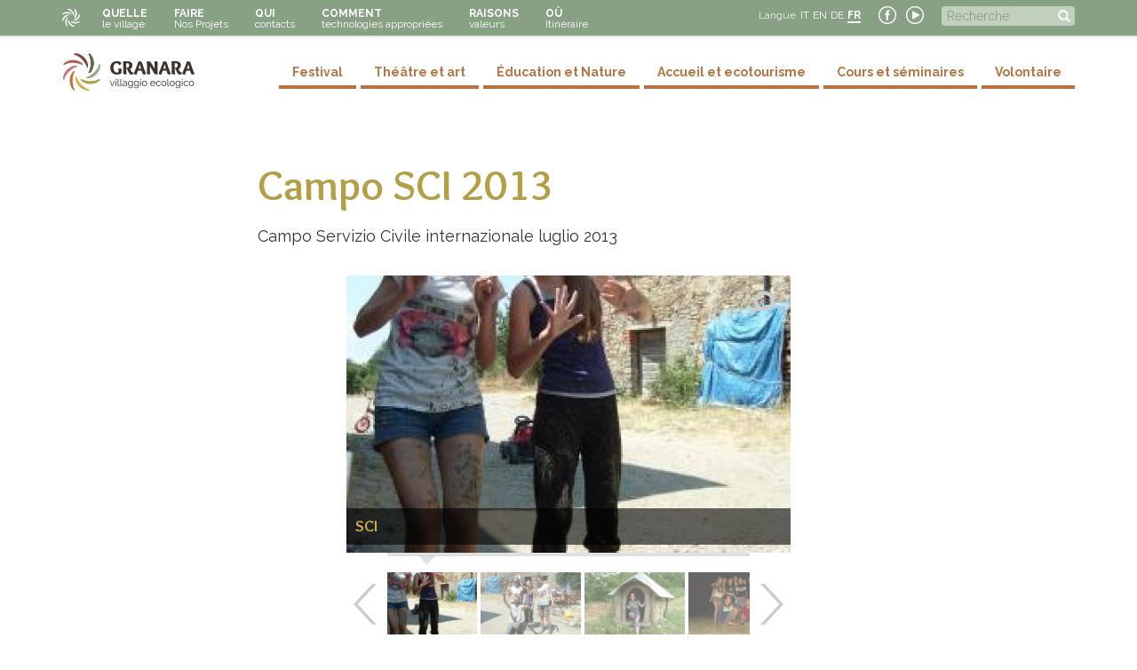

--- FILE ---
content_type: text/html; charset=utf-8
request_url: https://granara.org/fr/galleria/campo-sci-2013
body_size: 7802
content:
<!DOCTYPE html>
<html lang="fr" dir="ltr">
<head>
  <link rel="profile" href="http://www.w3.org/1999/xhtml/vocab" />
  <meta name="viewport" content="width=device-width, initial-scale=1.0">
  <meta http-equiv="Content-Type" content="text/html; charset=utf-8" />
<meta name="Generator" content="Drupal 7 (http://drupal.org)" />
<link rel="canonical" href="/fr/galleria/campo-sci-2013" />
<link rel="shortlink" href="/fr/node/1152" />
<link rel="shortcut icon" href="https://www.granara.org/sites/default/files/favicon.ico" type="image/vnd.microsoft.icon" />
  <title>Campo SCI 2013 | Villaggio ecologico di Granara</title>
  <style>
@import url("https://www.granara.org/modules/system/system.base.css?t6xuey");
</style>
<style>
@import url("https://www.granara.org/sites/all/modules/simplenews/simplenews.css?t6xuey");
@import url("https://www.granara.org/sites/all/modules/calendar_tooltips/calendar_tooltips.css?t6xuey");
@import url("https://www.granara.org/modules/field/theme/field.css?t6xuey");
@import url("https://www.granara.org/modules/node/node.css?t6xuey");
@import url("https://www.granara.org/sites/all/modules/calendar/css/calendar_multiday.css?t6xuey");
@import url("https://www.granara.org/sites/all/modules/views/css/views.css?t6xuey");
</style>
<style>
@import url("https://www.granara.org/sites/all/modules/ctools/css/ctools.css?t6xuey");
@import url("https://www.granara.org/sites/all/modules/lightbox2/css/lightbox.css?t6xuey");
@import url("https://www.granara.org/sites/all/modules/galleryformatter/gallerystyles/greenarrows/greenarrows.css?t6xuey");
@import url("https://www.granara.org/sites/all/modules/galleryformatter/theme/galleryformatter.css?t6xuey");
@import url("https://www.granara.org/modules/locale/locale.css?t6xuey");
@import url("https://www.granara.org/sites/default/files/honeypot/honeypot.css?t6xuey");
</style>
<link type="text/css" rel="stylesheet" href="https://cdn.jsdelivr.net/npm/bootstrap@3.3.5/dist/css/bootstrap.css" media="all" />
<link type="text/css" rel="stylesheet" href="https://cdn.jsdelivr.net/npm/@unicorn-fail/drupal-bootstrap-styles@0.0.2/dist/3.3.1/7.x-3.x/drupal-bootstrap.css" media="all" />
<style>
@import url("https://www.granara.org/sites/all/themes/bootstrap_granara/css/style.css?t6xuey");
</style>
  <!-- HTML5 element support for IE6-8 -->
  <!--[if lt IE 9]>
    <script src="https://cdn.jsdelivr.net/html5shiv/3.7.3/html5shiv-printshiv.min.js"></script>
  <![endif]-->
  <script src="//code.jquery.com/jquery-2.2.4.min.js"></script>
<script>window.jQuery || document.write("<script src='/sites/all/modules/jquery_update/replace/jquery/2.2/jquery.min.js'>\x3C/script>")</script>
<script src="https://www.granara.org/sites/default/files/js/js_GOikDsJOX04Aww72M-XK1hkq4qiL_1XgGsRdkL0XlDo.js"></script>
<script src="https://www.granara.org/sites/default/files/js/js_-zsHRbXCM91wVq8UfQgdNMq3RMaz8jFzt9PkNFqAPks.js"></script>
<script src="https://cdn.jsdelivr.net/npm/bootstrap@3.3.5/dist/js/bootstrap.min.js"></script>
<script src="https://www.granara.org/sites/default/files/js/js_SH7btiuohW3ELuQOlLDwvsKT2tel1UwkCEK8h2xdzRQ.js"></script>
<script>var _paq = _paq || [];(function(){var u=(("https:" == document.location.protocol) ? "https://matomo.alekos.net/" : "http://matomo.alekos.net/");_paq.push(["setSiteId", "23"]);_paq.push(["setTrackerUrl", u+"matomo.php"]);_paq.push(["setDoNotTrack", 1]);_paq.push(["trackPageView"]);_paq.push(["setIgnoreClasses", ["no-tracking","colorbox"]]);_paq.push(["enableLinkTracking"]);var d=document,g=d.createElement("script"),s=d.getElementsByTagName("script")[0];g.type="text/javascript";g.defer=true;g.async=true;g.src="https://www.granara.org/sites/default/files/matomo/matomo.js?t6xuey";s.parentNode.insertBefore(g,s);})();</script>
<script src="https://www.granara.org/sites/default/files/js/js_k1udZsaoSOiyx-kJWW8X1b5jv61zf_UsE6u1P3fs0OE.js"></script>
<script src="https://www.granara.org/sites/default/files/js/js_eyKf3XzrpIjCxQmdlRk38wXp5qaFmDQ5h25SOMN30XA.js"></script>
<script>jQuery.extend(Drupal.settings, {"basePath":"\/","pathPrefix":"fr\/","setHasJsCookie":0,"ajaxPageState":{"theme":"bootstrap_granara","theme_token":"wnXu8y1WwTCcAYll9CJAqSplx4-YGvStxFcRsRlRAuU","js":{"sites\/all\/themes\/bootstrap\/js\/bootstrap.js":1,"\/\/code.jquery.com\/jquery-2.2.4.min.js":1,"0":1,"misc\/jquery-extend-3.4.0.js":1,"misc\/jquery-html-prefilter-3.5.0-backport.js":1,"misc\/jquery.once.js":1,"misc\/drupal.js":1,"sites\/all\/modules\/jquery_update\/js\/jquery_browser.js":1,"sites\/all\/modules\/beautytips\/js\/jquery.bt.min.js":1,"sites\/all\/modules\/beautytips\/js\/beautytips.min.js":1,"misc\/form-single-submit.js":1,"https:\/\/cdn.jsdelivr.net\/npm\/bootstrap@3.3.5\/dist\/js\/bootstrap.min.js":1,"public:\/\/languages\/fr_y-cQPGNBIzaG6uLtM4vAqmrPcvHO7xE541BkM-KGM7M.js":1,"sites\/all\/modules\/lightbox2\/js\/lightbox.js":1,"sites\/all\/modules\/galleryformatter\/theme\/infiniteCarousel.js":1,"sites\/all\/modules\/galleryformatter\/theme\/galleryformatter.js":1,"sites\/all\/modules\/matomo\/matomo.js":1,"1":1,"sites\/all\/modules\/beautytips\/other_libs\/jquery.hoverIntent.minified.js":1,"sites\/all\/themes\/bootstrap_granara\/js\/custom.js":1,"sites\/all\/themes\/bootstrap_granara\/js\/jquery.touchSwipe.min.js":1},"css":{"modules\/system\/system.base.css":1,"sites\/all\/modules\/simplenews\/simplenews.css":1,"sites\/all\/modules\/calendar_tooltips\/calendar_tooltips.css":1,"modules\/field\/theme\/field.css":1,"modules\/node\/node.css":1,"sites\/all\/modules\/calendar\/css\/calendar_multiday.css":1,"sites\/all\/modules\/views\/css\/views.css":1,"sites\/all\/modules\/ctools\/css\/ctools.css":1,"sites\/all\/modules\/lightbox2\/css\/lightbox.css":1,"sites\/all\/modules\/galleryformatter\/gallerystyles\/greenarrows\/greenarrows.css":1,"sites\/all\/modules\/galleryformatter\/theme\/galleryformatter.css":1,"modules\/locale\/locale.css":1,"public:\/\/honeypot\/honeypot.css":1,"https:\/\/cdn.jsdelivr.net\/npm\/bootstrap@3.3.5\/dist\/css\/bootstrap.css":1,"https:\/\/cdn.jsdelivr.net\/npm\/@unicorn-fail\/drupal-bootstrap-styles@0.0.2\/dist\/3.3.1\/7.x-3.x\/drupal-bootstrap.css":1,"sites\/all\/themes\/bootstrap_granara\/css\/style.css":1}},"jcarousel":{"ajaxPath":"\/fr\/jcarousel\/ajax\/views"},"lightbox2":{"rtl":"0","file_path":"\/(\\w\\w\/)public:\/","default_image":"\/sites\/all\/modules\/lightbox2\/images\/brokenimage.jpg","border_size":2,"font_color":"333","box_color":"fff","top_position":"","overlay_opacity":"0.7","overlay_color":"000","disable_close_click":1,"resize_sequence":0,"resize_speed":400,"fade_in_speed":400,"slide_down_speed":600,"use_alt_layout":0,"disable_resize":0,"disable_zoom":0,"force_show_nav":0,"show_caption":1,"loop_items":0,"node_link_text":"Vedi dettali immagine","node_link_target":0,"image_count":"!current \/ !total","video_count":"Video !current \/ !total","page_count":"!current \/ !total","lite_press_x_close":"Appuyez sur \u003Ca href=\u0022#\u0022 onclick=\u0022hideLightbox(); return FALSE;\u0022\u003E\u003Ckbd\u003Ex\u003C\/kbd\u003E\u003C\/a\u003E pour fermer","download_link_text":"","enable_login":false,"enable_contact":false,"keys_close":"c x 27","keys_previous":"p 37","keys_next":"n 39","keys_zoom":"z","keys_play_pause":"32","display_image_size":"original","image_node_sizes":"()","trigger_lightbox_classes":"","trigger_lightbox_group_classes":"","trigger_slideshow_classes":"","trigger_lightframe_classes":"","trigger_lightframe_group_classes":"","custom_class_handler":0,"custom_trigger_classes":"","disable_for_gallery_lists":true,"disable_for_acidfree_gallery_lists":true,"enable_acidfree_videos":true,"slideshow_interval":5000,"slideshow_automatic_start":true,"slideshow_automatic_exit":true,"show_play_pause":true,"pause_on_next_click":false,"pause_on_previous_click":true,"loop_slides":false,"iframe_width":600,"iframe_height":400,"iframe_border":1,"enable_video":0,"useragent":"Mozilla\/5.0 (Windows NT 6.1; Win64; x64; rv:47.0) Gecko\/20100101 Firefox\/47.0"},"urlIsAjaxTrusted":{"\/fr\/galleria\/campo-sci-2013":true},"matomo":{"trackMailto":1},"beautytipStyles":{"default":{"fill":"#e5d49e","strokeStyle":"#666666","spikeLength":20,"spikeGirth":10,"width":"300px","overlap":0,"centerPointY":1,"cornerRadius":4,"cssStyles":{"fontFamily":"Raleway, sans-serif","fontSize":"13px","padding":"10px 14px"},"shadow":"1","shadowColor":"rgba(0,0,0,.5)","shadowBlur":8,"shadowOffsetX":4,"shadowOffsetY":4,"padding":"5px"},"plain":[],"netflix":{"positions":["right","left"],"fill":"#FFF","padding":5,"shadow":true,"shadowBlur":12,"strokeStyle":"#B9090B","spikeLength":50,"spikeGirth":60,"cornerRadius":10,"centerPointY":0.1,"overlap":-8,"cssStyles":{"fontSize":"12px","fontFamily":"arial,helvetica,sans-serif"}},"facebook":{"fill":"#F7F7F7","padding":8,"strokeStyle":"#B7B7B7","cornerRadius":0,"cssStyles":{"fontFamily":"\u0022lucida grande\u0022,tahoma,verdana,arial,sans-serif","fontSize":"11px"}},"transparent":{"fill":"rgba(0, 0, 0, .8)","padding":20,"strokeStyle":"#CC0","strokeWidth":3,"spikeLength":40,"spikeGirth":40,"cornerRadius":40,"cssStyles":{"color":"#FFF","fontWeight":"bold"}},"big-green":{"fill":"#00FF4E","padding":20,"strokeWidth":0,"spikeLength":40,"spikeGirth":40,"cornerRadius":15,"cssStyles":{"fontFamily":"\u0022lucida grande\u0022,tahoma,verdana,arial,sans-serif","fontSize":"14px"}},"google-maps":{"positions":["top","bottom"],"fill":"#FFF","padding":15,"strokeStyle":"#ABABAB","strokeWidth":1,"spikeLength":65,"spikeGirth":40,"cornerRadius":25,"centerPointX":0.9,"cssStyles":[]},"hulu":{"fill":"#F4F4F4","strokeStyle":"#666666","spikeLength":20,"spikeGirth":10,"width":350,"overlap":0,"centerPointY":1,"cornerRadius":0,"cssStyles":{"fontFamily":"\u0022Lucida Grande\u0022,Helvetica,Arial,Verdana,sans-serif","fontSize":"12px","padding":"10px 14px"},"shadow":true,"shadowColor":"rgba(0,0,0,.5)","shadowBlur":8,"shadowOffsetX":4,"shadowOffsetY":4}},"beautytips":{"calendar-tooltips":{"cssSelect":".calendar-calendar .mini-day-on a, .calendar-calendar .day a, .calendar-calendar .mini-day-on span, .calendar-calendar .day span","contentSelector":"$(this).next().html()","hoverIntentOpts":{"timeout":"2000","interval":0},"style":"hulu","list":["contentSelector","hoverIntentOpts"]}},"bootstrap":{"anchorsFix":"0","anchorsSmoothScrolling":"0","formHasError":1,"popoverEnabled":1,"popoverOptions":{"animation":1,"html":0,"placement":"right","selector":"","trigger":"click","triggerAutoclose":1,"title":"","content":"","delay":0,"container":"body"},"tooltipEnabled":1,"tooltipOptions":{"animation":1,"html":0,"placement":"auto left","selector":"","trigger":"hover focus","delay":0,"container":"body"}}});</script>
</head>
<body class="html not-front not-logged-in no-sidebars page-node page-node- page-node-1152 node-type-foto i18n-fr">
  <div id="skip-link">
    <a href="#main-content" class="element-invisible element-focusable">Aller au contenu principal</a>
  </div>
    <header role="banner" id="page-header">
	<div class="container">
		  <div class="region region-header">
    <section id="block-system-main-menu" class="block block-system block-menu clearfix">
	<div class="block-content">
	  	  	  
	  <ul class="menu nav"><li class="first leaf"><a href="/fr/le-village"><span class="menutitle">quelle</span><br><span class="menusub">le village</span></a></li>
<li class="leaf"><a href="/fr/nos-projets-0"><span class="menutitle">faire</span><br><span class="menusub">Nos Projets</span></a></li>
<li class="leaf"><a href="/fr/contacts"><span class="menutitle">qui</span><br><span class="menusub">contacts</span></a></li>
<li class="leaf"><a href="/fr/comment"><span class="menutitle">comment</span><br><span class="menusub">technologies appropriées</span></a></li>
<li class="leaf"><a href="/fr/les-valeurs"><span class="menutitle">raisons</span><br><span class="menusub">valeurs</span></a></li>
<li class="last leaf"><a href="/fr/comment-nous-rejoindre"><span class="menutitle">où</span><br><span class="menusub">Itinéraire</span></a></li>
</ul>	</div>
</section>
<section id="block-search-form" class="block block-search clearfix">
	<div class="block-content">
	  	  	  
	  <form class="form-search content-search" action="/fr/galleria/campo-sci-2013" method="post" id="search-block-form" accept-charset="UTF-8"><div><div>
      <h2 class="element-invisible">Formulaire de recherche</h2>
    <div class="input-group"><input title="Indiquer les termes à rechercher" placeholder="Recherche" class="form-control form-text" type="text" id="edit-search-block-form--2" name="search_block_form" value="" size="15" maxlength="128" /><span class="input-group-btn"><button type="submit" class="btn btn-primary"><span class="icon glyphicon glyphicon-search" aria-hidden="true"></span>
</button></span></div><div class="form-actions form-wrapper form-group" id="edit-actions"><button class="element-invisible btn btn-primary form-submit" type="submit" id="edit-submit" name="op" value="Recherche">Recherche</button>
</div><input type="hidden" name="form_build_id" value="form-dV6C4ASY0KXIrTE6mzB16kO7R7OVvgbRr6zHW-hcOFs" />
<input type="hidden" name="form_id" value="search_block_form" />
</div>
</div></form>	</div>
</section>
<section id="block-block-12" class="block block-block clearfix">
	<div class="block-content">
	  	  	  
	  <p><a href="https://www.facebook.com/villaggioecologicodigranara" target="_blank" title="Facebook Granara"><img alt="youtube" src="/sites/default/files/granara-facebook.png" /></a> <a href="http://www.youtube.com/user/ecovillaggioGranara" target="_blank" title="Youtube Granara"><img alt="facebook" src="/sites/default/files/granara-youtube.png" /></a></p>
	</div>
</section>
<section id="block-locale-language" class="block block-locale clearfix">
	<div class="block-content">
	  	  		<h2 class="block-title">Langue</h2>
	  	  
	  <ul class="language-switcher-locale-url"><li class="it first"><a href="/it/galleria/campo-sci-2013" class="language-link" xml:lang="it">IT</a></li>
<li class="en"><a href="/en/galleria/campo-sci-2013" class="language-link" xml:lang="en">EN</a></li>
<li class="de"><a href="/de/galleria/campo-sci-2013" class="language-link" xml:lang="de">DE</a></li>
<li class="fr last active"><a href="/fr/galleria/campo-sci-2013" class="language-link active" xml:lang="fr">FR</a></li>
</ul>	</div>
</section>
  </div>
	</div>
</header>
<header id="navbar" role="banner" class="navbar container-fluid navbar-default">
  <div class="container">
    <div class="navbar-header">
            <a class="logo navbar-btn pull-left" href="/fr" title="Accueil">
        <img src="https://www.granara.org/sites/default/files/granara-logo_0.png" alt="Accueil" />
      </a>
      
      
      <!-- .btn-navbar is used as the toggle for collapsed navbar content -->
      <button type="button" class="navbar-toggle" data-toggle="collapse" data-target=".navbar-collapse">
        <span class="sr-only">Toggle navigation</span>
        <span class="icon-bar"></span>
        <span class="icon-bar"></span>
        <span class="icon-bar"></span>
      </button>
    </div>

          <div class="navbar-collapse collapse">
        <nav role="navigation">
                      <ul class="menu nav navbar-nav"><li class="first leaf"><a href="/fr/le-village"><span class="menutitle">quelle</span><br><span class="menusub">le village</span></a></li>
<li class="leaf"><a href="/fr/nos-projets-0"><span class="menutitle">faire</span><br><span class="menusub">Nos Projets</span></a></li>
<li class="leaf"><a href="/fr/contacts"><span class="menutitle">qui</span><br><span class="menusub">contacts</span></a></li>
<li class="leaf"><a href="/fr/comment"><span class="menutitle">comment</span><br><span class="menusub">technologies appropriées</span></a></li>
<li class="leaf"><a href="/fr/les-valeurs"><span class="menutitle">raisons</span><br><span class="menusub">valeurs</span></a></li>
<li class="last leaf"><a href="/fr/comment-nous-rejoindre"><span class="menutitle">où</span><br><span class="menusub">Itinéraire</span></a></li>
</ul>                                          <ul class="menu nav navbar-nav secondary"><li class="first leaf"><a href="/fr/festival">Festival</a></li>
<li class="leaf"><a href="/fr/theatre-et-art">Théâtre et art</a></li>
<li class="leaf"><a href="/fr/education-et-nature">Éducation et Nature</a></li>
<li class="leaf"><a href="/fr/accueil-et-ecotourisme">Accueil et ecotourisme</a></li>
<li class="leaf"><a href="/fr/cours-et-seminaires">Cours et séminaires</a></li>
<li class="last leaf"><a href="/fr/volontaire">Volontaire</a></li>
</ul>                  </nav>
      </div>
      </div>
</header>


<div class="testata">
	<div class="container">
		  	</div>
</div>

<div class="main-container container">

  <div class="row">

    
    <section class="col-sm-12">
          <a id="main-content"></a>
                                                          <h1 class="page-header">Campo SCI 2013</h1>
                    <div class="region region-content">
    <section id="block-system-main" class="block block-system clearfix">
	<div class="block-content">
	  	  	  
	  <article id="node-1152" class="node node-foto clearfix">
    <div class="field field-name-body field-type-text-with-summary field-label-hidden"><div class="field-items"><div class="field-item even"><p>Campo Servizio Civile internazionale luglio 2013</p>
</div></div></div><div class="field field-name-field-gallery-image field-type-image field-label-hidden"><div class="field-items"><div class="field-item even"><div class="galleryformatter galleryview galleryformatter-greenarrows">
  <div class="gallery-slides" style="width: 500px; height: 312px;">
    <div class="gallery-frame">
      <ul>
              <li class="gallery-slide" id="slide-0-field_gallery_image-1152">
          <a href="https://www.granara.org/sites/default/files/photos/danica_043_0.jpg" title="sci" class="shownext" rel="lightbox[field_gallery_image-1152]"><span class="view-full" title="Voir l'image en taille réelle">Voir l'image en taille réelle</span></a><img class="img-responsive" src="https://www.granara.org/sites/default/files/styles/galleryformatter_slide/public/photos/danica_043_0.jpg?itok=FsGv1Xld" width="500" height="312" alt="" title="sci" />                      <div class="panel-overlay">
              <div class="overlay-inner">
                                <h3>sci</h3>              </div>
            </div>
                  </li>
              <li class="gallery-slide" id="slide-1-field_gallery_image-1152">
          <a href="https://www.granara.org/sites/default/files/photos/danica_044_0.jpg" title="sci" class="shownext" rel="lightbox[field_gallery_image-1152]"><span class="view-full" title="Voir l'image en taille réelle">Voir l'image en taille réelle</span></a><img class="img-responsive" src="https://www.granara.org/sites/default/files/styles/galleryformatter_slide/public/photos/danica_044_0.jpg?itok=x-SS8YQ_" width="500" height="312" alt="" title="sci" />                      <div class="panel-overlay">
              <div class="overlay-inner">
                                <h3>sci</h3>              </div>
            </div>
                  </li>
              <li class="gallery-slide" id="slide-2-field_gallery_image-1152">
          <a href="https://www.granara.org/sites/default/files/photos/danica_013_0.jpg" title="sci2013" class="shownext" rel="lightbox[field_gallery_image-1152]"><span class="view-full" title="Voir l'image en taille réelle">Voir l'image en taille réelle</span></a><img class="img-responsive" src="https://www.granara.org/sites/default/files/styles/galleryformatter_slide/public/photos/danica_013_0.jpg?itok=11ofleyw" width="500" height="312" alt="" title="sci2013" />                      <div class="panel-overlay">
              <div class="overlay-inner">
                                <h3>sci2013</h3>              </div>
            </div>
                  </li>
              <li class="gallery-slide" id="slide-3-field_gallery_image-1152">
          <a href="https://www.granara.org/sites/default/files/photos/danica_241_0.jpg" title="sci" class="shownext" rel="lightbox[field_gallery_image-1152]"><span class="view-full" title="Voir l'image en taille réelle">Voir l'image en taille réelle</span></a><img class="img-responsive" src="https://www.granara.org/sites/default/files/styles/galleryformatter_slide/public/photos/danica_241_0.jpg?itok=dCYu8sqS" width="500" height="312" alt="" title="sci" />                      <div class="panel-overlay">
              <div class="overlay-inner">
                                <h3>sci</h3>              </div>
            </div>
                  </li>
              <li class="gallery-slide" id="slide-4-field_gallery_image-1152">
          <a href="https://www.granara.org/sites/default/files/photos/danica_016_0.jpg" title="sci" class="shownext" rel="lightbox[field_gallery_image-1152]"><span class="view-full" title="Voir l'image en taille réelle">Voir l'image en taille réelle</span></a><img class="img-responsive" src="https://www.granara.org/sites/default/files/styles/galleryformatter_slide/public/photos/danica_016_0.jpg?itok=fr4kGjAB" width="500" height="312" alt="" title="sci" />                      <div class="panel-overlay">
              <div class="overlay-inner">
                                <h3>sci</h3>              </div>
            </div>
                  </li>
              <li class="gallery-slide" id="slide-5-field_gallery_image-1152">
          <a href="https://www.granara.org/sites/default/files/photos/dscn3492_0.jpg" title="sci" class="shownext" rel="lightbox[field_gallery_image-1152]"><span class="view-full" title="Voir l'image en taille réelle">Voir l'image en taille réelle</span></a><img class="img-responsive" src="https://www.granara.org/sites/default/files/styles/galleryformatter_slide/public/photos/dscn3492_0.jpg?itok=WZHioKBl" width="500" height="312" alt="" title="sci" />                      <div class="panel-overlay">
              <div class="overlay-inner">
                                <h3>sci</h3>              </div>
            </div>
                  </li>
            </ul>
    </div>
  </div>
    <div class="gallery-thumbs" style="width: 500px;">
    <div class="wrapper">
      <ul>
                  <li class="slide-0" style="width: 121px;"><a href="#slide-0-field_gallery_image-1152"><img class="img-responsive" src="https://www.granara.org/sites/default/files/styles/galleryformatter_thumb/public/photos/danica_043_0.jpg?itok=xLTfXKhe" width="121" height="75" alt="" title="sci" /></a></li>
                  <li class="slide-1" style="width: 121px;"><a href="#slide-1-field_gallery_image-1152"><img class="img-responsive" src="https://www.granara.org/sites/default/files/styles/galleryformatter_thumb/public/photos/danica_044_0.jpg?itok=snZmkMCo" width="121" height="75" alt="" title="sci" /></a></li>
                  <li class="slide-2" style="width: 121px;"><a href="#slide-2-field_gallery_image-1152"><img class="img-responsive" src="https://www.granara.org/sites/default/files/styles/galleryformatter_thumb/public/photos/danica_013_0.jpg?itok=WgfC4rUy" width="121" height="75" alt="" title="sci2013" /></a></li>
                  <li class="slide-3" style="width: 121px;"><a href="#slide-3-field_gallery_image-1152"><img class="img-responsive" src="https://www.granara.org/sites/default/files/styles/galleryformatter_thumb/public/photos/danica_241_0.jpg?itok=P1UTmzXf" width="121" height="75" alt="" title="sci" /></a></li>
                  <li class="slide-4" style="width: 121px;"><a href="#slide-4-field_gallery_image-1152"><img class="img-responsive" src="https://www.granara.org/sites/default/files/styles/galleryformatter_thumb/public/photos/danica_016_0.jpg?itok=JomETo5E" width="121" height="75" alt="" title="sci" /></a></li>
                  <li class="slide-5" style="width: 121px;"><a href="#slide-5-field_gallery_image-1152"><img class="img-responsive" src="https://www.granara.org/sites/default/files/styles/galleryformatter_thumb/public/photos/dscn3492_0.jpg?itok=V1iZqFeJ" width="121" height="75" alt="" title="sci" /></a></li>
              </ul>
    </div>
  </div>
  </div>
</div></div></div>    </article>
	</div>
</section>
  </div>
    </section>

    
  </div>
</div>
<div class="postcontent">
	<div class="container">
	  <div class="row">
		  	  </div>
	</div>
</div>
<div class="postcontent_full">
	  </div>
<footer class="prefooter">
	<div class="container">
		<div class="row">
			  <div class="region region-prefooter">
    <section id="block-block-17" class="block block-block col col-lg-4 col-md-4 col-sm-4  col-xs-12 clearfix">
	<div class="block-content">
	  	  		<h2 class="block-title">Voyage d&#039;information</h2>
	  	  
	  <p><a href="/fr/comment-nous-rejoindre"><img alt="" src="/sites/default/files/granara-mappa.jpg" style="width: 370px; height: 240px;" /></a></p>
	</div>
</section>
<section id="block-block-18" class="block block-block col col-lg-4 col-md-4 col-sm-4  col-xs-12 clearfix">
	<div class="block-content">
	  	  		<h2 class="block-title">contacts</h2>
	  	  
	  <div><strong>Villaggio ecologico di Granara</strong></div>
<div>loc. Granara frazione Branzone</div>
<div>43050 Valmozzola Parma Italy</div>
<div> </div>
	</div>
</section>
<section id="block-simplenews-20" class="block block-simplenews col col-lg-4 col-md-4 col-sm-4  col-xs-12 clearfix">
	<div class="block-content">
	  	  		<h2 class="block-title">Newsletter</h2>
	  	  
	    
      <form class="simplenews-subscribe" action="/fr/galleria/campo-sci-2013" method="post" id="simplenews-block-form-20" accept-charset="UTF-8"><div><div class="form-item form-item-mail form-type-textfield form-group"> <label class="control-label" for="edit-mail">Courriel <span class="form-required" title="Ce champ est obligatoire.">*</span></label>
<input class="form-control form-text required" type="text" id="edit-mail" name="mail" value="" size="20" maxlength="128" /></div><button type="submit" id="edit-submit--2" name="op" value="S&#039;abonner" class="btn btn-default form-submit">S'abonner</button>
<input type="hidden" name="form_build_id" value="form-cS1s7D6gnmRF8N5VCRfEVKfY3MAwSQdfGSlLXlGh-zU" />
<input type="hidden" name="form_id" value="simplenews_block_form_20" />
<div class="url-textfield"><div class="form-item form-item-url form-type-textfield form-group"> <label class="control-label" for="edit-url">Leave this field blank</label>
<input autocomplete="off" class="form-control form-text" type="text" id="edit-url" name="url" value="" size="20" maxlength="128" /></div></div></div></form>  
  
  
  	</div>
</section>
<section id="block-menu-features" class="block block-menu col col-lg-12 col-md-12 clearfix">
	<div class="block-content">
	  	  	  
	  <ul class="menu nav"><li class="first leaf"><a href="/fr/documenti" title="">Documents</a></li>
<li class="leaf"><a href="/fr/gallery" title="Gallerie di immagini">Gallery</a></li>
<li class="leaf"><a href="/fr/node/97">Video</a></li>
<li class="leaf"><a href="/fr/partenaires">Partenaires</a></li>
<li class="leaf"><a href="/fr/faq">Faq</a></li>
<li class="leaf"><a href="/fr/rss.xml" title="iscriviti per avere le ultime notizie su granara">Rss</a></li>
<li class="leaf"><a href="/fr/5-1000">5 per 1000</a></li>
<li class="leaf"><a href="/fr/eventi">Evénements</a></li>
<li class="last leaf"><a href="/fr/impatto-positivo">Impatto positivo</a></li>
</ul>	</div>
</section>
  </div>
		</div>
	</div>
</footer>
<footer class="footer">
	<div class="container">
	    <div class="region region-footer">
    <section id="block-block-8" class="block block-block clearfix">
	<div class="block-content">
	  	  	  
	  <p>Villaggio ecologico di Granara  | <a href="/user">login</a> | <a href="http://creativecommons.org/licenses/by-nc-sa/4.0/" target="_blank">copyleft</a> | <a href="/privacy">privacy</a> | <a href="/it/cookie">cookie</a> |</p>
	</div>
</section>
  </div>
	</div>
</footer>
  <script src="https://www.granara.org/sites/default/files/js/js_MRdvkC2u4oGsp5wVxBG1pGV5NrCPW3mssHxIn6G9tGE.js"></script>
</body>
</html>
